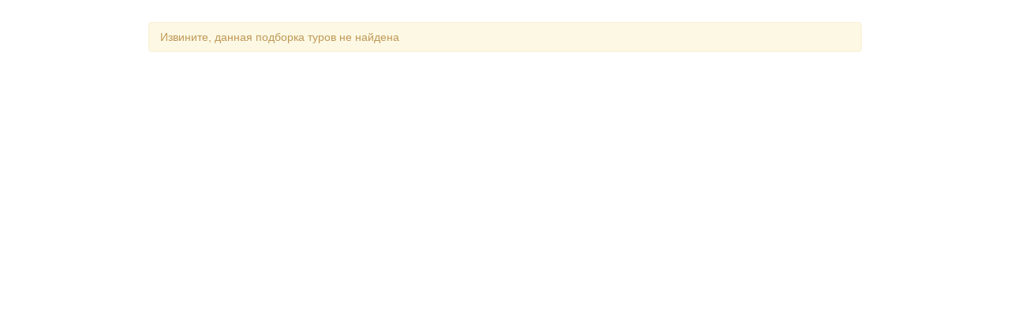

--- FILE ---
content_type: text/html;charset=utf-8
request_url: https://qui-quo.ru/quote/JR43-IY76/item/11
body_size: 94
content:
<!DOCTYPE html>
<html><head><meta charset="utf-8"><meta content="width=device-width, initial-scale=1.0" name="viewport"><link href="/favicon.png" rel="icon" type="image/png"><title>Подборка не найдена</title><link href="/bootstrap/css/bootstrap.css" rel="stylesheet" type="text/css"><link href="/css/common.css?v=1.5.2" rel="stylesheet" type="text/css"></head><body style="padding: 0"><div style="max-width: 960px; margin: 2em auto;"><div style="margin: 0 2em;"><div class="alert">Извините, данная подборка туров не найдена</div></div></div></body></html>

--- FILE ---
content_type: text/css
request_url: https://qui-quo.ru/css/common.css?v=1.5.2
body_size: 2388
content:
@font-face {
	font-family: "Password-disc";
	src:
		url("/fonts/password-disc.otf") format("opentype"),
		url("/fonts/password-disc.ttf") format("truetype"),
		url("/fonts/password-disc.woff") format("woff"),
		url("/fonts/password-disc.woff2") format("woff2");
	font-weight: normal;
	font-style: normal;
}

input.password-like {
	-webkit-text-security: disc;
}
input.password-like:not(:placeholder-shown) {
	font-family: Password-disc, sans-serif;
}
input.password-like:not(::-moz-placeholder) {
	font-family: Password-disc, sans-serif;
}

textarea.password-like {
	-webkit-text-security: disc;
}
textarea.password-like:not(:placeholder-shown) {
	font-family: Password-disc, sans-serif;
}
textarea.password-like:not(::-moz-placeholder) {
	font-family: Password-disc, sans-serif;
}

body {
	padding-top: 60px;
}

.navbar.navbar-fixed-top.navbar-inverse .nav > li > a {
	padding: 10px 12px 10px;
}

.hspan {
	border-bottom: 2px solid black;
	margin-bottom: 10px;
}

.hspan h3 {
	line-height: 30px;
	margin-bottom: 0px;
}

.hspan h4 {
	margin-bottom: 2px;
}

.agency-header {
	width: 100%;
}

.agency-header  td {
	text-align: right;
}

.agency-header  td:first-child {
	text-align: left;
}

.qq-brand span {
	color: #A02300;
	font-weight: bold;
}

.qq-brand:hover span {
	color: #DC2300;
}

footer {
	position: relative;
	margin-top: 30px;
    margin-bottom: 10px;
	border-top: 1px solid #E0E0E0;
	padding-top: 10px;
	font-size:	12px;
	color:	#505050;
	line-height: 12px;
}

#social-media {
	position: absolute;
	right: 0px;
	top: 6px;
}

#social-media img {
	margin-left: 3px;
}


.form-horizontal .alert-inline {
	display: inline;
}

/**************** TABLE SORTER ***********************/

table.tablesorter thead tr th.header {
	background-image: url(/img/bg.gif);
	background-repeat: no-repeat;
	background-position: center right;
	cursor: pointer;
}
table.tablesorter thead tr th.headerSortUp {
	background-image: url(/img/asc.gif);
	background-repeat: no-repeat;
	background-position: center right;
	cursor: pointer;
}
table.tablesorter thead tr th.headerSortDown {
	background-image: url(/img/desc.gif);
	background-repeat: no-repeat;
	background-position: center right;
	cursor: pointer;
}

/**************** NEW SMS DISTRIBUTION ***********************/

#new-smscampaign textarea {
	width: 100%
}

#new-smscampaign .calc p {
	font-size: 20px;
	margin-top: 10px;
	margin-bottom: 20px;
}

#new-smscampaign .sender {
	font-weight: 400;
}

#new-smscampaign #clients-table {
	max-height: 200px;
	overflow: auto;
}

/**************** AUTOCOMPLETE ***********************/

.ui-autocomplete-loading {
	background: white url('/img/ui-anim_basic_16x16.gif') right center no-repeat;
}

ul.ui-widget li.ui-menu-item:nth-child(2n) a {
	background-color:  #F6F6F6;
}

ul.ui-widget li.ui-menu-item {
	list-style-image: none;
	margin-bottom: 2px;
}

table.autocomplete td {
	font-size: 14px;
	padding-left: 4px;
	border-right: 1px solid #F2F2F2;
}

table.autocomplete td:first-child {
	padding-left: 0px;
}

table.autocomplete td:last-child {
	border-right: 0px solid black;
}

td.autocomplete-name {
	width: 270px;
}

td.autocomplete-phone {
	width: 170px;
}

td.autocomplete-email {
	width: 220px;
}

td.autocomplete-login {
	width: 300px;
}

td.autocomplete-accountno {
	width: 65px;
}

td.autocomplete-manager-name {
	width: 160px;
}

span.template {
	font-weight: bold;
}

.full-screen-spinner:after {
    z-index: 1031;
    content: '';
	display: block;
	position: fixed;
	left: 0;
	top: 0;
	right: 0;
	bottom: 0;
    background-image: radial-gradient(circle closest-side, rgba(255, 255, 255, 1), rgba(255, 255, 255, 0.3));
}

.full-screen-spinner .full-screen-spinner_container {
    position: absolute;
    z-index: 1032;
    top: 50%;
    left: 50%;
    transform: translate(-50%, -50%);
    text-align: center;
}

.full-screen-spinner .full-screen-spinner_spinner svg {
    color: #6f6f6f;
    height: 8em;
}

.full-screen-spinner .full-screen-spinner_title {
    margin-top: 1em;
    font-size: 2em;
    padding: 0.5em 0.25em;
    border-radius: 0.25em;
    max-width: 70vw;
    line-height: 1.2;
}

.full-screen-spinner .full-screen-spinner_spinner svg {
    animation: fa-spin 1s infinite steps(8);
}

@keyframes fa-spin {
    0% {
        transform: rotate(0deg)
    }

    to {
        transform: rotate(1turn)
    }
}

.freshdesk-help-icon {
    height: 1em;
    width: 1em;
    vertical-align: text-top;
    color: #cf2402;
    cursor: pointer;
	overflow: visible;
}

h3 .freshdesk-help-icon {
	height: .75em;
	width: .75em;
	vertical-align: baseline;
}

h4 .freshdesk-help-icon {
	height: .85em;
	width: .85em;
	vertical-align: baseline;
}

.h1, .h2, .h3, .h4, .h5, .h6 {
	margin-bottom: 0.5rem;
	font-weight: 500;
	line-height: 1.2;
}

.h1 {
	font-size: 2.5rem;
}

.h2 {
	font-size: 2rem;
}

.h3 {
	font-size: 1.75rem;
}

.h4 {
	font-size: 1.5rem;
}

.h5 {
	font-size: 1.25rem;
}

.h6 {
	font-size: 1rem;
}

/* edit-inline */

textarea.edit-inline {
	overflow: hidden;
	overflow-wrap: break-word;
	background: transparent;
	border: none;
	border-radius: 3px;
	box-sizing: border-box;
	box-shadow: none;
	resize: none;
	width: 100%;
	cursor: pointer;
}

textarea.edit-inline.slim {
	margin: 0;
}

textarea.edit-inline:focus {
	background-color: #fff;
	box-shadow: inset 0 0 0 2px #0079bf;
	cursor: auto;
}

.table-edit-inline td:not(.edit-inline) {
	padding-top: 8px;
}

/* ссылка или загрузка документа, настройка политики конфиденциальности и договор публичной оферты */
.doc-link-or-file .file__name {
	border: 1px solid #cccccc;
	display: inline-block;
	line-height: 20px;
	padding: 4px 6px;
	margin-bottom: 10px;
	color: #555555;
	vertical-align: middle;
	border-radius: 4px;
	transition: border linear 0.2s, box-shadow linear 0.2s;
}

.doc-link-or-file__radios {
	margin: 0 0 10px 0;
}
.doc-link-or-file__document {
	align-items: flex-start;
	background-color: white;
	display: flex;
	margin: 0 0 10px 0;
	position: relative;
	white-space: nowrap;
	width: 544px;
}
.doc-link-or-file__document input[type=file] {
	height: 100%;
	left: 0;
	position: absolute;
	top: 0;
	width: 100%;
	z-index: -1;
}
.doc-link-or-file .btn {
	border-bottom-right-radius: 0;
	border-top-right-radius: 0;
}
.doc-link-or-file .file__name {
	border-bottom-left-radius: 0;
	border-top-left-radius: 0;
	flex-grow: 1;
	height: 20px;
	margin: 0 0 0 -1px;
	overflow: hidden;
	text-overflow: ellipsis;
}
.doc-link-or-file .file__name:empty::after {
	color: #999999;
	content: "Файл не выбран";
}

tr.inactive-row td {
	color: lightslategray;
}

/* support copy-text */
.copy-text {
	position: relative;
}

.copy-text__anchor {
	margin-left: 0.5ch;
	cursor: pointer;
}

.copy-text__complete {
	position: absolute;
	z-index: -1;
	left: calc(100% + 0.5ch);
	font-size: 90%;
	line-height: 100%;
	background-color: #333333;
	padding: 2px 4px;
	color: white;
	border-radius: 4px;
	opacity: 0;
	transition: opacity 0.3s 0s linear;
}

.copy-text__anchor.is-complete + .copy-text__complete {
	opacity: 1;
	z-index: 999;
}

table.addons th a {
	color: #333333;
	white-space: nowrap;
}

table.addons tr.ok {
	background: #D5F5E3;
}

table.addons tr.err {
	background: #F2DEDE;
}

.btn.btn-slim {
	padding: 2px 3px;
}

.btn.btn-label {
	font-size: 11.844px;
	font-weight: bold;
	line-height: 14px;
	padding: 2px 4px;
}

.btn.btn-inline {
	display: inline;
}

.autocomplete-input input{
	border-radius: 0;
}

.autocomplete-input .btn {
	border-radius: 0;
	padding-left: 8px;
	padding-right: 8px;
}

fieldset[disabled] {
	opacity: 0.5;
}

fieldset[disabled] input, fieldset[disabled] select {
	cursor: not-allowed;
}

.tariff-input select {
	margin-bottom: 0px;
}

.tariff-input .discount-title {
	display: inline-block;
	padding: 4px 4px;
	border: 1px solid #cccccc;
	vertical-align: middle;
	border-radius: 4px;
	background-color: #f5f5f5;
}

.control-block {
	padding: 0 0 0 15px;
	margin: 16px 0;
	border-left: 5px solid #eeeeee;
}

.change-tariff-now tr {
	height: 28px;
}

.unclickable {
	pointer-events: none;
}

.btn.unclickable {
	cursor: default;
	background-image: none;
	opacity: 0.65;
	filter: alpha(opacity=65);
	-webkit-box-shadow: none;
	-moz-box-shadow: none;
	box-shadow: none;
}